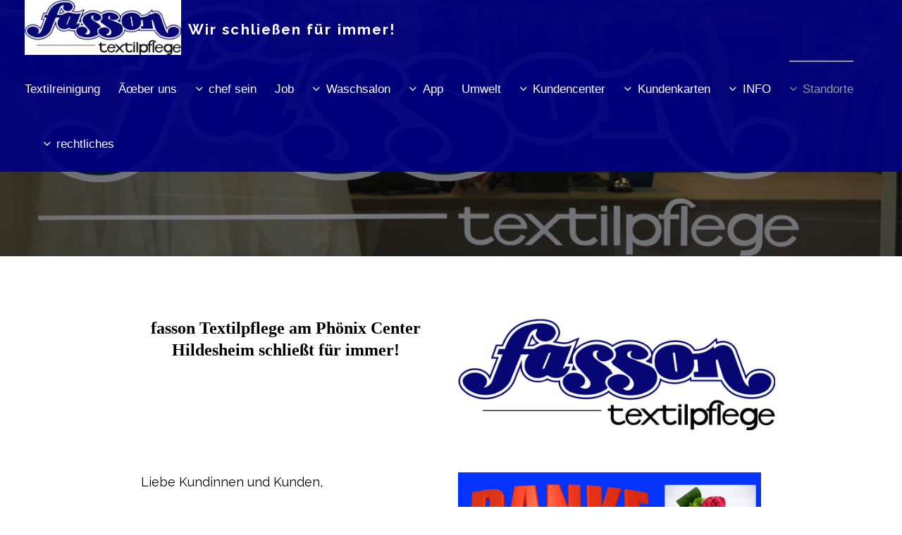

--- FILE ---
content_type: text/html
request_url: https://fasson-textilpflege.de/Standorte/Moritzberg/
body_size: 17133
content:
<!doctype html>

<!-- show v1.0.1 | (c) weaverthemes.com -->

<html lang="de">
	
	<head>
		
		
<script>
  (function(i,s,o,g,r,a,m){i['GoogleAnalyticsObject']=r;i[r]=i[r]||function(){
  (i[r].q=i[r].q||[]).push(arguments)},i[r].l=1*new Date();a=s.createElement(o),
  m=s.getElementsByTagName(o)[0];a.async=1;a.src=g;m.parentNode.insertBefore(a,m)
  })(window,document,'script','//www.google-analytics.com/analytics.js','ga');

  ga('create', 'G-NJEHM3DTYC', 'auto');
  ga('send', 'pageview');

</script>
<!-- Google tag (gtag.js) -->
<script async src="https://www.googletagmanager.com/gtag/js?id=G-267HN4T6P1">
</script>
<script>
  window.dataLayer = window.dataLayer || [];
  function gtag(){dataLayer.push(arguments);}
  gtag('js', new Date());

  gtag('config', 'G-267HN4T6P1');
</script>
<!-- Meta Pixel Code --> <script> !function(f,b,e,v,n,t,s) {if(f.fbq)return;n=f.fbq=function(){n.callMethod? n.callMethod.apply(n,arguments):n.queue.push(arguments)}; if(!f._fbq)f._fbq=n;n.push=n;n.loaded=!0;n.version='2.0'; n.queue=[];t=b.createElement(e);t.async=!0; t.src=v;s=b.getElementsByTagName(e)[0]; s.parentNode.insertBefore(t,s)}(window, document,'script', 'https://connect.facebook.net/en_US/fbevents.js'); fbq('init', '653820612906757'); fbq('track', 'PageView'); </script> <noscript><img height="1" width="1" style="display:none" src="https://www.facebook.com/tr?id=653820612906757&ev=PageView&noscript=1" /></noscript> <!-- End Meta Pixel Code -->
<meta name="facebook-domain-verification" content="prxrs0zxvrv0cbaim889yc8ytsef9y" />
<meta http-equiv="Content-Type" content="text/html; charset=utf-8" />
		<meta name="description" content="Textilreinigung auf h&ouml;hstem Qualit&auml;ts- und Umweltniveau, bester Arbeitgeber" />
		<meta name="keywords" content="Textilreinigung, Reinigung, Waschsalon, Hemden b&uuml;geln preis, Anzug reinigen, Betten waschen, Reinigung Deutschland, b&uuml;geln, Textilreinigung braunschweig, Job &uuml;ber Mindestlohn" />
		<meta name="robots" content="index, follow" />
		<meta name="generator" content="RapidWeaver" />
		<link rel="apple-touch-icon" sizes="180x180" href="http://www.fasson-textilpflege.de/resources/apple-touch-icon.png" />
<link rel="icon" type="image/x-icon" href="http://www.fasson-textilpflege.de/resources/favicon.ico" sizes="64x64" />

	<meta name="twitter:card" content="summary">
	<meta name="twitter:title" content="Fasson Phoenix">
	<meta name="twitter:url" content="http://www.fasson-textilpflege.de/Standorte/Moritzberg/index.html">
	<meta property="og:type" content="website">
	<meta property="og:site_name" content="Textilreinigung">
	<meta property="og:title" content="Fasson Phoenix">
	<meta property="og:url" content="http://www.fasson-textilpflege.de/Standorte/Moritzberg/index.html">
		
				<link rel='stylesheet' type='text/css' media='all' href='../../rw_common/plugins/stacks/stacks.css?rwcache=773822917' />
		<link rel='stylesheet' type='text/css' media='all' href='files/stacks_page_page113.css?rwcache=773822917' />
        
        
        
        
		
        <meta name="formatter" content="Stacks v5.3.0 (6353)" >
		<meta class="stacks 5 stack version" id="com.joeworkman.stacks.fluidimage" name="Fluid Image" content="2.1.2">
		

	    <!--[if ie]>
	        <meta http-equiv="x-ua-compatible" content="ie=edge">
	    <![endif]-->
		<title>Fasson Phoenix</title>
		<link rel="stylesheet" type="text/css" media="all" href="../../rw_common/themes/show/consolidated.css?rwcache=773822917" />
		
		
		
		<!-- scrips -->
		<script src="../../rw_common/themes/show/javascript.js?rwcache=773822917"></script>
		<script src="../../rw_common/themes/show/js/jquery.min.js?rwcache=773822917"></script>
		<script src="../../rw_common/themes/show/js/scripts.min.js?rwcache=773822917"></script>
		<script src="../../rw_common/themes/show/js/init.min.js?rwcache=773822917"></script>

		<script src="../../rw_common/themes/show/js/sidebar-position-hidden.js?rwcache=773822917"></script>
		
		
		
	
	</head>
	
	<body>

	<!-- h -->
		<header id="header">
			<div class="logo"><a href="http://www.fasson-textilpflege.de/"><img src="../../rw_common/images/fasson.jpg" width="1038" height="364" alt=""/></a></div>
			<h1 id="title"><a href="http://www.fasson-textilpflege.de/"></a> <span>Wir schlie&szlig;en f&uuml;r immer!</span></h1>
			<nav id="nav">
				<ul><li><a href="../../" rel="">Textilreinigung</a></li><li><a href="../../Fassongruender/" rel="">Über uns</a></li><li><a href="../../Chef/" rel="" class="parent">chef sein</a><ul><li><a href="../../Chef/Kontakt/" rel="">Bewerbungsfragebogen</a></li></ul></li><li><a href="../../Job/" rel="">Job</a></li><li><a href="../../waschsalon/" rel="" class="parent">Waschsalon</a><ul><li><a href="../../waschsalon/Waschen/" rel="" class="parent">Anleitungen Waschen und Trocknen</a><ul><li><a href="../../waschsalon/Waschen/english/" rel="">Washing instructions English</a></li><li><a href="../../waschsalon/Waschen/page/" rel="">Drying instructions</a></li><li><a href="../../waschsalon/Waschen/italiano/" rel="">Istruzioni di lavaggio</a></li><li><a href="../../waschsalon/Waschen/asciugatura/" rel="">Istruzioni per l'asciugatura</a></li><li><a href="../../waschsalon/Waschen/tuerkisch/" rel="">Türkçe yıkama talimatları</a></li><li><a href="../../waschsalon/Waschen/page-3/" rel="">Kurutma talimatları</a></li><li><a href="../../waschsalon/Waschen/spain/" rel="">Instrucciones de lavado Español</a></li><li><a href="../../waschsalon/Waschen/page-4/" rel="">Instrucciones de secado</a></li><li><a href="../../waschsalon/Waschen/waschen deutsch/" rel="">Waschanleitung Deutsch</a></li><li><a href="../../waschsalon/Waschen/Trocknen/" rel="">Anleitung zum Trocknen</a></li></ul></li></ul></li><li><a href="https://www.fasson-textilpflege.de/App/sauberapp/" rel="" class="parent">App</a><ul><li><a href="../../App/sauberapp/" rel="">SauberApp Einführung</a></li><li><a href="../../App/Erste Hilfe App/" rel="">Erste Hilfe bei der App</a></li><li><a href="../../App/anmeldung/" rel="">Anmeldung</a></li><li><a href="../../App/menue/" rel="">Das Menü</a></li><li><a href="../../App/Kundenkarte/" rel="">App Kundenkarte</a></li><li><a href="../../App/auftraege/" rel="">Aufträge</a></li><li><a href="../../App/angebote/" rel="">Angebote</a></li><li><a href="../../App/storesuche/" rel="">Store Suche</a></li><li><a href="../../App/Bewertung/" rel="">Bewertung</a></li></ul></li><li><a href="../../Umwelt/" rel="">Umwelt</a></li><li><a href="" rel="" class="parent">Kundencenter</a><ul><li><a href="../../Kundencenter/Kunden login/" rel="">Kunden Login</a></li><li><a href="../../Kundencenter/Kontakt/" target="_blank">Kontakt</a></li></ul></li><li><a href="../../Saubercard/" rel="" class="parent">Kundenkarten</a><ul><li><a href="../../Saubercard/SauberCard/" rel="">Die SauberCard</a></li><li><a href="../../Saubercard/Comfort/" rel="">SauberComfort Karte</a></li><li><a href="../../Saubercard/Kartenbestellung/" rel="">Saubercomfort Kartenbestellung</a></li><li><a href="../../Saubercard/Einlieferungskarte/" rel="">Saubercomfort Einlieferungskarte</a></li><li><a href="../../Saubercard/Bestellung/" rel="">Umsatzanforderung</a></li></ul></li><li><a href="../../Pflegeinformationen/" rel="" class="parent">INFO</a><ul><li><a href="../../Pflegeinformationen/Desinfektion/" rel="">Desinfektion</a></li><li><a href="../../Pflegeinformationen/wrp-star2019/" rel="">Ausgezeichnet 2019</a></li><li><a href="../../Pflegeinformationen/ausgezeichnet/" rel="">Ausgezeichnet 2018</a></li><li><a href="../../Pflegeinformationen/page-11/" rel="">Alles zur Textilpflege</a></li><li><a href="../../Pflegeinformationen/impraegnieren/" rel="">Imprägnieren</a></li><li><a href="../../Pflegeinformationen/Sommer/" rel="">Sommer</a></li><li><a href="../../Pflegeinformationen/Heimtextilien/" rel="">Heimtextilien</a></li><li><a href="../../Pflegeinformationen/Bettenpflege/" rel="">Bettenpflege</a></li><li><a href="../../Pflegeinformationen/book/fasson.html" target="_blank">facebook</a></li><li><a href="../../Pflegeinformationen/umwelt/umwelt.html" rel="">Umwelt</a></li><li><a href="../../Pflegeinformationen/wissen/wissen.html" rel="">Pflegesymbole</a></li><li><a href="../../Pflegeinformationen/wiegehts/wiegehts.html" rel="" class="parent">Arbeitsablauf bei fasson</a><ul><li><a href="../../Pflegeinformationen/wiegehts/Warenannahme/ware.html" rel="">Warenannahme</a></li><li><a href="../../Pflegeinformationen/wiegehts/Warenschau/kontrolle.html" rel="">Warenschau</a></li><li><a href="../../Pflegeinformationen/wiegehts/fleck/weg.html" rel="">Vordetachur</a></li><li><a href="../../Pflegeinformationen/wiegehts/sauber/machen.html" rel="">Reinigungsprozess</a></li><li><a href="../../Pflegeinformationen/wiegehts/kontrolle/nachbehandlung.html" rel="">Nachdetachur</a></li><li><a href="../../Pflegeinformationen/wiegehts/Fertig/machen.html" rel="">Finishen</a></li><li><a href="../../Pflegeinformationen/wiegehts/End/kontrolle.html" rel="">Endkontrolle</a></li><li><a href="../../Pflegeinformationen/wiegehts/Ausgabe/Kunde.html" rel="">Warenausgabe</a></li></ul></li><li><a href="../../Pflegeinformationen/fleck/weg.html" rel="">Flecken Entfernung</a></li><li><a href="../../Pflegeinformationen/Hemdenpflege/" rel="">Hemdenpflege</a></li><li><a href="../../Pflegeinformationen/Abendkleidung/" rel="">Abendmode</a></li><li><a href="../../Pflegeinformationen/Business/" rel="">Business Reinigung</a></li><li><a href="../../Pflegeinformationen/Brautkleider/reinigung.html" rel="">Brautkleider und -modepflege</a></li><li><a href="../../Pflegeinformationen/outletqualitaet/" rel="">Vorsicht outlet</a></li><li><a href="../../Pflegeinformationen/waschsalon/" rel="">Waschsalon 2.0</a></li><li><a href="../../Pflegeinformationen/iframe/" rel="">Textilpflege Informationen</a></li></ul></li><li><a href="https://www.fasson-textilpflege.de/Standorte/Standorte/" rel="" class="currentAncestor parent">Standorte</a><ul><li><a href="../../Standorte/Standorte/" rel="">Auflistung</a></li><li><a href="../../Standorte/Celle/" rel="">fasson in Celle</a></li><li><a href="../../Standorte/isernhagen/h-isernhagen.html" rel=""> Isernhagen</a></li><li><a href="../../Standorte/neugraben/" rel="">HH Neugraben</a></li><li><a href="../../Standorte/winsen/" rel="">Winsen Luhe</a></li><li><a href="../../Standorte/Oldenburg/" rel="">Oldenburg</a></li><li><a href="../../Standorte/habenhausen/" rel="">Habenhausen</a></li><li><a href="../../Standorte/Kurze Geimar/" rel="">Gö - Kurze Geismar</a></li><li><a href="../../Standorte/Rosdorf/" rel="">Göttigen Rosdorf</a></li><li><a href="../../Standorte/dez/" rel="">Kassel im dez</a></li><li><a href="../../Standorte/Vellmar/" rel="">Vellmar</a></li><li><a href="../../Standorte/Holzminden/" rel="">Holzminden</a></li><li><a href="../../Standorte/einbeck/" rel="">Einbeck</a></li><li class="current"><a href="./" rel="">HI Phoenix Gelände</a></li><li><a href="../../Standorte/Kaufland/" rel="">HI Kaufland,-</a></li><li><a href="../../Standorte/Neustadt/" rel="">HI - Neustädter Markt</a></li><li><a href="../../Standorte/fasson im Hit/" rel="">HI , HIT</a></li><li><a href="../../Standorte/BraWo/" rel="">BS BraWo</a></li><li><a href="../../Standorte/globus/" rel="">BS Globus</a></li><li><a href="../../Standorte/fasson im EDEKA/" rel="">BS EDEKA Hambugerstr. 280</a></li></ul></li><li><a href="../../Impressum/" rel="" class="parent">rechtliches</a><ul><li><a href="../../Impressum/impressum/" rel="">Impressum</a></li><li><a href="../../Impressum/datenschutzerklaerung/" rel="">Datenschutzerklärung</a></li><li><a href="../../Impressum/agb/" rel="">Lieferbedingungen AGB</a></li><li><a href="../../Impressum/agbkundenkarten/" rel="">Lieferbedingungen AGB Saubercard</a></li><li><a href="../../Impressum/Saubercomfortcard AGB/" rel="">Lieferbedingungen AGB Saubercomfortcard</a></li><li><a href="../../Impressum/downloads/" rel="">Adobe Fotonachweis</a></li></ul></li></ul>
			</nav>
		</header>

	<!-- 1 -->
		<section id="banner">
			<div id="extraContainer1"></div>
		</section>

	<!-- 2 -->
		<section id="two" class="wrapper">
			<div id="extraContainer2"></div>
		</section>

	<!-- 3 -->
		<section id="three" class="wrapper">
			<div id="extraContainer3"></div>
		</section>

	<!-- c -->
		<section id="content" class="wrapper">
			<div class="container">
				<div class="row 200% uniform">
					<!-- pc -->
					<div id="primary-content" class="8u 12u$(2)">
						
<div id='stacks_out_1' class='stacks_top'><div id='stacks_in_1' class=''><div id='stacks_out_74' class='stacks_out'><div id='stacks_in_74' class='stacks_in com_yourhead_stacks_two_columns_stack'><div class='s3_row'>
	<div class='s3_column s3_column_left'><div id='stacks_out_78' class='stacks_out'><div id='stacks_in_78' class='stacks_in text_stack'><p style="text-align:center;"><span style="font:24px Raleway-Bold; font-weight:bold; color:#000000;font-weight:bold; ">fasson Textilpflege am Ph&ouml;nix Center Hildesheim schlie&szlig;t f&uuml;r immer!</span></p></div></div></div>
	<div class='s3_column s3_column_right'><div id='stacks_out_75' class='stacks_out'><div id='stacks_in_75' class='stacks_in image_stack'>
<div class='centered_image' >
    <img class='imageStyle' src='files/stacks-image-4b1eda4.jpg' alt='Stacks Image 77' />
</div>

</div></div></div>
</div></div></div><div id='stacks_out_57' class='stacks_out'><div id='stacks_in_57' class='stacks_in com_yourhead_stacks_two_columns_stack'><div class='s3_row'>
	<div class='s3_column s3_column_left'><div id='stacks_out_61' class='stacks_out'><div id='stacks_in_61' class='stacks_in text_stack'><span style="font:18px Raleway; ">Liebe Kundinnen und Kunden, <br /><br />wir gehen in den verdienten Ruhestand und verabschieden uns von Ihnen. Am 22.3.24 ist der letzte &Ouml;ffnungstag. <br /><br /></span><span style="font:18px Raleway-Bold; font-weight:bold; font-weight:bold; ">Vielen Dank f&uuml;r die jahrelange Treue.</span><span style="font:18px Raleway; "><br /><br />Ware, die noch nicht abgeholt ist, k&ouml;nnen Sie ab dem 25.3.24 in der fasson Filiale im Kaufland R&ouml;merring abholen. Kundenkarten behalten Ihre G&uuml;ltigkeit und k&ouml;nnen in jeder fasson FIliale weiter genutzt werden.<br /><br />Adieu, sagt Ihre Familie Drechsel und w&uuml;nscht Ihnen f&uuml;r die Zukunft alles Gute.</span></div></div></div>
	<div class='s3_column s3_column_right'><div id='stacks_out_58' class='stacks_out'><div id='stacks_in_58' class='stacks_in com_joeworkman_stacks_fluidimage_stack'><div class="fluid-image image_width align-center">  
<div class='centered_image' >
    <img class='imageStyle' src='files/stacks-image-4edf423.jpg' alt='Stacks Image 60' />
</div>

  </div> 
</div></div></div>
</div></div></div><div id='stacks_out_14' class='stacks_out'><div id='stacks_in_14' class='stacks_in html_stack'><iframe src="https://www.google.com/maps/embed?pb=!1m14!1m8!1m3!1d9792.411260317196!2d9.9291693!3d52.1506399!3m2!1i1024!2i768!4f13.1!3m3!1m2!1s0x0%3A0x30657ad0e3b8537c!2sfasson%20Textilpflege!5e0!3m2!1sde!2sde!4v1584187210192!5m2!1sde!2sde" width="600" height="450" frameborder="0" style="border:0;" allowfullscreen="" aria-hidden="false" tabindex="0"></iframe></div></div></div></div>

					</div>
					<!-- sc -->
					<div id="secondary-content" class="4u$ 12u$(2)">
						<section class="sidebar">
							<h3></h3>
							
						</section>
						<section class="plugin-sidebar">
							
						</section>
					</div>
				</div>
			</div>
		</section>

	<!-- b -->
		<section id="breadcrumb">
			<div class="container">
				<ul><li><a href="../../">Textilreinigung</a><span>|</span></li><li><a href="../../Standorte/">Standorte</a><span>|</span></li><li><a href="./">HI Phoenix Gelände</a><span>|</span></li></ul>
			</div>
		</section>

	<!-- 4 -->
		<section id="four" class="wrapper">
			<div id="extraContainer4"></div>
		</section>

	<!-- 5 -->
		<section id="five" class="wrapper">
			<div id="extraContainer5"></div>
		</section>

	<!-- 6 -->
		<div id="footer">
			<div id="six">
				<div id="extraContainer6"></div>				
			</div>
			<div class="copyright container">
				&copy; fasson textilpflege 2024 <a href="#" class="7726EAE0-32BD-42E4-804C-9DE05D92D647">Schreib uns!</a><script type="text/javascript">(function(){ var _rwObsfuscatedHref0 = "mai";var _rwObsfuscatedHref1 = "lto";var _rwObsfuscatedHref2 = ":ze";var _rwObsfuscatedHref3 = "ntr";var _rwObsfuscatedHref4 = "ale";var _rwObsfuscatedHref5 = "@fa";var _rwObsfuscatedHref6 = "sso";var _rwObsfuscatedHref7 = "n-t";var _rwObsfuscatedHref8 = "ext";var _rwObsfuscatedHref9 = "ilp";var _rwObsfuscatedHref10 = "fle";var _rwObsfuscatedHref11 = "ge.";var _rwObsfuscatedHref12 = "de";var _rwObsfuscatedHref = [base64]; Array.from(document.getElementsByClassName("7726EAE0-32BD-42E4-804C-9DE05D92D647")).forEach(function(x){x.href = _rwObsfuscatedHref});})()</script>
			</div>
		</div>

	</body>

</html>

--- FILE ---
content_type: text/css
request_url: https://fasson-textilpflege.de/Standorte/Moritzberg/files/stacks_page_page113.css?rwcache=773822917
body_size: 1431
content:
#stacks_in_74>.s3_row {
	margin: 0 -10px;
}

#stacks_in_74>.s3_row>.s3_column_left {
	width: 50.00%;
}

#stacks_in_74>.s3_row>.s3_column_right {
	width: 50.000000%;
}




#stacks_in_74>.s3_row>.s3_column {
	padding: 0 10px;
}










@media only screen and (max-width: 770px) {



}



@media only screen and (max-width: 400px) {


	#stacks_in_74>.s3_row  {
		margin: -10px 0;
	}
	#stacks_in_74>.s3_row>.s3_column {
		padding: 10px 0;
		width:100%;
	}


}






#stacks_in_74 {
	margin:  10px;
	padding:  10px;
}
#stacks_in_57>.s3_row {
	margin: 0 -10px;
}

#stacks_in_57>.s3_row>.s3_column_left {
	width: 50.00%;
}

#stacks_in_57>.s3_row>.s3_column_right {
	width: 50.000000%;
}




#stacks_in_57>.s3_row>.s3_column {
	padding: 0 10px;
}










@media only screen and (max-width: 770px) {



}



@media only screen and (max-width: 400px) {


	#stacks_in_57>.s3_row  {
		margin: -10px 0;
	}
	#stacks_in_57>.s3_row>.s3_column {
		padding: 10px 0;
		width:100%;
	}


}






#stacks_in_57 {
	margin:  20px;
	padding:  20px;
}
#stacks_in_58 .fluid-image img{width:auto;max-width:100% ;height:auto ;min-width:50px ;padding:0;margin:0 auto;display:block;-webkit-transition:all 1s none;transition:all 1s none;border-radius:0px;}#stacks_in_58 .fluid-image img:hover{-webkit-box-shadow:0px 0px 0px #999999;box-shadow:0px 0px 0px #999999}#stacks_in_58 .fluid-image.unlimited img{width:100% !important}#stacks_in_58 .fluid-image.define_max img{width:100% !important;max-width:800px !important}#stacks_in_58 .fluid-image.align-left img{float:left}#stacks_in_58 .fluid-image.align-right img{float:right}
